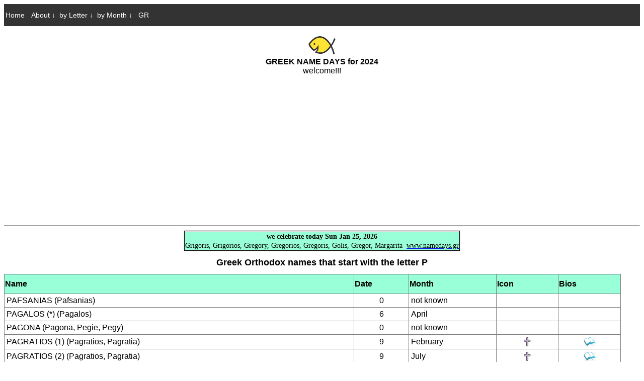

--- FILE ---
content_type: text/html; charset=UTF-8
request_url: https://www.eortologio.gr/data/eortes/namedays_P.php
body_size: 8561
content:
<!DOCTYPE html>
<html lang="el">
<head>
<link rel="canonical" href="https://www.namedays.gr/data/eortes/namedays_P.php">
<title>Names beginning with the letter P | Greek Orthodox names celebrating in 2026</title>
<META name="description" content="Names beginning with the letter P | Greek Orthodox names celebrating in 2026">
<META name="abstract" content="Names beginning with the letter P | Greek Orthodox names celebrating in 2026">
<!-- ###################################################################### -->
<!--                     START 1-header		                    -->
<!-- ###################################################################### -->
<!--Google tag (gtag.js)-->

<script async src="https://www.googletagmanager.com/gtag/js?id=G-MGPDQN409E"></script>
<script>
window.dataLayer = window.dataLayer || [];
function gtag(){dataLayer.push(arguments);}
gtag('js', new Date());

gtag('config', 'G-MGPDQN409E', {
  'page_title': '(EN) Greek Orthodox Namedays',
  'currency': 'EUR'
});
</script>

<meta name="viewport" content="width=device-width, initial-scale=1">
<link rel="shortcut icon" href="https://www.namedays.gr/eortologio.ico">
<link rel="apple-touch-icon" href="https://www.namedays.gr/pics/flower_180_180.png" sizes="180x180">
<meta name="author" content="Glav">
<META NAME="revisit-after" CONTENT="7 days">
<META name="robots" content="index,follow">
<link rel="alternate" type="application/rss+xml" title="RSS" href="/rss/si_av_me_el.xml">
<!-- <meta name="alexaVerifyID" content="jl3bBmGXsioQar4_5X8X2s9topw"> -->
<meta property="og:type" content="website">
<meta property="og:image" content="https://www.namedays.gr/pics/icon-facebook-happy-fish-2.jpg">
<meta property="og:site_name" content="Greek Orthodox Name Days | Εορτολόγιο Ελληνικών Ονομάτων">
<meta property="og:url" content="https://www.namedays.gr/index_en.php">
<meta property="og:title" content="Greek Orthodox Name Days | Εορτολόγιο Ελληνικών Ονομάτων">
<meta property="og:description" content="Greek Orthodox Name Days | Εορτολόγιο Ελληνικών Ονομάτων">
<meta name="google-adsense-account" content="ca-pub-3709970098552084">
<link rel="stylesheet" href="https://www.namedays.gr/inc/style_eort.css">
<!--
<link rel="stylesheet" href="https://www.w3schools.com/w3css/4/w3.css">
<link rel="stylesheet" href="https://cdnjs.cloudflare.com/ajax/libs/font-awesome/4.7.0/css/font-awesome.min.css">
-->
<!--
<script>
function validatePage() {
var validatorUrl = "http://validator.w3.org/check?uri=http" + (document.URL).substring(5);
window.open(validatorUrl);
}
</script>
-->

</head>

<body>
<!--
<div class="wrapper">
-->
<!-- =====================  START SEARCH SECTION     ===================== -->
<!-- START SiteSearch Google
<script async src="https://cse.google.com/cse.js?cx=partner-pub-3709970098552084:mupk31-5ihj">
</script>
<div class="gcse-search"></div>
-->
<!-- END SiteSearch Google -->
<!-- =====================  END SEARCH SECTION     ===================== -->

<!-- ###################################################################### -->
<!--                     END 1-header		                    -->
<!-- ###################################################################### -->

<!-- ###################################################################### -->
<!--                     START 2-navbar			                    -->
<!-- ###################################################################### -->

<div class="navbar">
  <a href="/index_en.php" title="click to go to our home page" tabindex="0">Home</a>

  <div class="dropdown">
    <button class="dropbtn">About <span style='font-size:14px; font-weight:bold;'>&darr;</span>
<!--      <i class="fa fa-caret-down"></i> -->
    </button>

   <div class="dropdown-content">
<a href="/assist/about_en.php" title="a few words about the greek namedays and eortologio.gr - λίγα λόγια για το ελληνικό ορθόδοξο εορτολόγιο">About namedays</a>
<a href="/mobile/namedays.php" title="namedays online for mobile phones">Namedays online for your mobile phone</a>
<a href="/newsletter/newsletter_en.php" title="Subscribe to our namedays newsletter (in English)">Subscribe to our newsletter</a>
<a href="/arthra/pasxa_en.php" title="calculate the orthodox ecclesiastical movable feast (page in Greek) - υπολογίστε πότε πέφτει το Πάσχα καθώς και άλλες γιορτές.">Calculation for Easter and movable namedays</a>

<a href="/christopherklitou/icons_start.php" title="click here to go to our hagiographies with more than 2300 icons - κάντε κλικ για να επισκεφθείτε την σελίδα με τις Αγιογραφίες">2300 Hagiographies (icons)</a>


<a href="/arthra/mixed_names.php" title="click here to go to our mixed names page - κάντε κλικ για να επισκεφθείτε την σελίδα με τα μικτά ονόματα">Mixed names (GR)</a>
<a href="/assist/piges_gr.php" title="our sources - οι πηγές μας στις οποίες βασιστήκαμε και βασιζόμαστε για την ολοκλήρωση του εορτολογίου μας">Our sources (GR)</a>
<a href="/assist/links_gr.php" title="our links - η σελίδα των links μας">Links (GR)</a>
<a href="/arthra/arthra_gr.php" title="our various articles - η σελίδα των άρθρων μας">Various articles (GR)</a>
<a href="/rss/rss_index_en.php" title="RSS feeds page of namedays">RSS news feed</a>
<a href="/assist/eortologio_google_calendar_EL.php" title="click for info on Greek Namedays (in Greek) to import to Google Calendar">Google Calendar (GR) 2026</a>
<a href="/assist/eortologio_google_calendar_EN.php" title="click for info on Greek Namedays (in English) to import to Google Calendar">Google calendar (EN) 2026</a>
<a href="/sitemap_en.php" title="our sitemap (EN) - το site map μας (EN)">Site map (EN)</a>
<a href="/pr/provoli_el_commercial.php" title="explore the advertising posibilities on our site (page in Greek) - πληροφορηθείτε τις δυνατότητες προβολής στο site μας.">Advertise on our site (GR)</a>
<a href="/pr/link_to_us_en.php" title="images that help promote Greek namedays - εικόνες που βοηθούν την προώθηση του εορτολογίου.">Promote Greek Orthodox namedays!!!</a>
<a href="/assist/html_code_en.php" title="webmaster freebies - πληροφορίες εγκατάστασης του εορτολογίου στο site σας.">Show namedays to your site</a>
<a href="/contact_namedays_en.php" title="contact us with your proposals on eortologio dot gr - επικοινωνήστε μαζί μας στο εορτολόγιο dot gr">Contact us</a>
    </div>
  </div>


  <div class="dropdown">
    <button class="dropbtn">by Letter <span style='font-size:14px; font-weight:bold;'>&darr;</span>
<!--      <i class="fa fa-caret-down"></i> -->
    </button>
    <div class="dropdown-content">
<a href="/data/eortes/namedays_A.php" title="see greek names that start with the letter A">A</a>
<a href="/data/eortes/namedays_B.php" title="see greek names that start with the letter B">B</a>
<a href="/data/eortes/namedays_C.php" title="see greek names that start with the letter C">C</a>
<a href="/data/eortes/namedays_D.php" title="see greek names that start with the letter D">D</a>
<a href="/data/eortes/namedays_E.php" title="see greek names that start with the letter E">E</a>
<a href="/data/eortes/namedays_F.php" title="see greek names that start with the letter F">F</a>
<a href="/data/eortes/namedays_G.php" title="see greek names that start with the letter G">G</a>
<a href="/data/eortes/namedays_H.php" title="see greek names that start with the letter H">H</a>
<a href="/data/eortes/namedays_I.php" title="see greek names that start with the letter I">I</a>
<a href="/data/eortes/namedays_J.php" title="see greek names that start with the letter J">J</a>
<a href="/data/eortes/namedays_K.php" title="see greek names that start with the letter K">K</a>
<a href="/data/eortes/namedays_L.php" title="see greek names that start with the letter L">L</a>
<a href="/data/eortes/namedays_M.php" title="see greek names that start with the letter M">M</a>
<a href="/data/eortes/namedays_N.php" title="see greek names that start with the letter N">N</a>
<a href="/data/eortes/namedays_O.php" title="see greek names that start with the letter O">O</a>
<a href="/data/eortes/namedays_P.php" title="see greek names that start with the letter P">P</a>
<a href="/data/eortes/namedays_Q.php" title="see greek names that start with the letter Q">Q</a>
<a href="/data/eortes/namedays_R.php" title="see greek names that start with the letter R">R</a>
<a href="/data/eortes/namedays_S.php" title="see greek names that start with the letter S">S</a>
<a href="/data/eortes/namedays_T.php" title="see greek names that start with the letter T">T</a>
<a href="/data/eortes/namedays_U.php" title="see greek names that start with the letter U">U</a>
<a href="/data/eortes/namedays_V.php" title="see greek names that start with the letter V">V</a>
<a href="/data/eortes/namedays_W.php" title="see greek names that start with the letter W">W</a>
<a href="/data/eortes/namedays_X.php" title="see greek names that start with the letter X">X</a>
<a href="/data/eortes/namedays_Y.php" title="see greek names that start with the letter Y">Y</a>
<a href="/data/eortes/namedays_Z.php" title="see greek names that start with the letter Z">Z</a>
<a href="/data/eortes/namedays_no_name_day.php" title="see greek names that do not have a celebration day">w/o nameday</a>
    </div>
  </div>

  <div class="dropdown">
    <button class="dropbtn">by Month <span style='font-size:14px; font-weight:bold;'>&darr;</span>
<!--      <i class="fa fa-caret-down"></i> -->
    </button>
    <div class="dropdown-content">
<a href="/data/eortes/namedays_january.php" title="see greek names that are celebrated in January">Jan</a>
<a href="/data/eortes/namedays_february.php" title="see greek names that are celebrated in February">Feb</a>
<a href="/data/eortes/namedays_march.php" title="see greek names that are celebrated in March">Mar</a>
<a href="/data/eortes/namedays_april.php" title="see greek names that are celebrated in April">Apr</a>
<a href="/data/eortes/namedays_may.php" title="see greek names that are celebrated in May">May</a>
<a href="/data/eortes/namedays_june.php" title="see greek names that are celebrated in June">Jun</a>
<a href="/data/eortes/namedays_july.php" title="see greek names that are celebrated in July">Jul</a>
<a href="/data/eortes/namedays_august.php" title="see greek names that are celebrated in August">Aug</a>
<a href="/data/eortes/namedays_september.php" title="see greek names that are celebrated in September">Sep</a>
<a href="/data/eortes/namedays_october.php" title="see greek names that are celebrated in October">Oct</a>
<a href="/data/eortes/namedays_november.php" title="see greek names that are celebrated in November">Nov</a>
<a href="/data/eortes/namedays_december.php" title="see greek names that are celebrated in December">Dec</a>
<a href="/data/eortes/namedays_no_name_day.php" title="see greek names that do not have a celebration day">w/o nameday</a>
    </div>
  </div>
<!--
<a href="https://www.facebook.com/groups/eortologio" tabindex="0" title="click here to find us on Facebook" target="_blank"><img border="0" src="/pics/Facebook_logo_50_50.png" width="20" height="20" alt="click here to find us on Facebook"></a>

<a href="https://www.eortologio.gr" tabindex="0" title="visit our greek eortologio name days page in Greek, το εορτολογιο στα Ελληνικά"><img border="0" src="https://www.eortologio.gr/pics/flag_of_Greece.gif" width="30" height="20" alt="Greek flag">&nbsp;GR</a>-->

<a href="https://www.eortologio.gr" tabindex="0" title="visit our greek eortologio name days page in Greek, το εορτολογιο στα Ελληνικά">&nbsp;GR</a>
</div>

<!-- ###################################################################### -->
<!--                     END 2-navbar			                    -->
<!-- ###################################################################### -->

<!-- ###################################################################### -->
<!--                     START 3-greetings		                    -->
<!-- ###################################################################### -->
<div class="center">
<br>
<img src="https://www.eortologio.gr/pics/happy_fish.gif" width="60" height="40" alt="Jesus fish sign - Σήμα Ι.Χ.Θ.Υ.Σ." border="0">
<br>
<strong>GREEK NAME DAYS for 2024</strong>
<br>
welcome!!!
<!--
<br>
<hr>
new layout compatible with cell phones and tablets
-->
<hr>
</div>

<!-- ###################################################################### -->
<!--                     END 3-greetings		                    -->
<!-- ###################################################################### -->

<!-- ###################################################################### -->
<!--                     START 4-plaisio eortologio	                    -->
<!-- ###################################################################### -->
<!--<div class="divcenter">-->
<table id="plaisio">
<tr><td>
<script src="https://www.eortologio.gr/export_code/eortologio_en.php?fnt_clr=black&amp;tbl_wdth=auto&amp;tbl_brdrclr=000000&amp;tbl_brd=1&amp;td_bgclr=E0FFFF&amp;tbl_cellpading=2&amp;tbl_cellspacing=0&amp;tbl_font=Verdana&amp;tbl_font_size=14&amp;tbl_title_font_size=14&amp;tbl_title_bgcolor=E0FFFF&amp;tbl_title_font_color=000000&amp;morfi=3&amp;what_day=123&amp;ttl=0&amp;fr1=0&amp;fr2=0&amp;tbl_title=we celebrate"></script>

</td></tr>
</table>

<!--</div>-->
<!-- <hr> -->

<!-- ###################################################################### -->
<!--                     END 4-plaisio eortologio	                    -->
<!-- ###################################################################### -->
<div class="center">
<h1>Greek Orthodox names that start with the letter P</h1>
<table id="eortes">
<tr><th>Name</th><th>Date</th><th>Month</th><th>Icon</th><th>Bios</th></tr>

<tr><td>PAFSANIAS (Pafsanias)</td><td>0</td><td>not known</td><td>&nbsp;</td><td>&nbsp;</td></tr>
<tr><td>PAGALOS (*) (Pagalos)</td><td>6</td><td>April</td><td>&nbsp;</td><td>&nbsp;</td></tr>
<tr><td>PAGONA (Pagona, Pegie, Pegy)</td><td>0</td><td>not known</td><td>&nbsp;</td><td>&nbsp;</td></tr>
<tr><td>PAGRATIOS (1) (Pagratios, Pagratia)</td><td>9</td><td>February</td><td><a href=https://www.namedays.gr/eikones/09_feb_09_july_pancratius_bishop_of_tauromenia_sicily.jpg title="click for the saint's icon"><img class="imgtag" src="https://www.namedays.gr/pics/saint.jpg" width="14" height="20" alt="click for the saint's icon"></a></td><td><a href="https://www.namedays.gr/data/bios.php/?id=1987" title="click for the saint's icon and bio (at the moment only in Greek)"><img class="imgtag" src="https://www.namedays.gr/pics/bible.jpg" width="26" height="20" alt="click for the saint's icon and bio (at the moment only in Greek)"></a></td></tr>
<tr><td>PAGRATIOS (2) (Pagratios, Pagratia)</td><td>9</td><td>July</td><td><a href=https://www.namedays.gr/eikones/09_feb_09_july_pancratius_bishop_of_tauromenia_sicily.jpg title="click for the saint's icon"><img class="imgtag" src="https://www.namedays.gr/pics/saint.jpg" width="14" height="20" alt="click for the saint's icon"></a></td><td><a href="https://www.namedays.gr/data/bios.php/?id=1988" title="click for the saint's icon and bio (at the moment only in Greek)"><img class="imgtag" src="https://www.namedays.gr/pics/bible.jpg" width="26" height="20" alt="click for the saint's icon and bio (at the moment only in Greek)"></a></td></tr>
<tr><td>PAHOMIOS (Pahomios, Pahoumios, Pahos)</td><td>15</td><td>May</td><td>&nbsp;</td><td>&nbsp;</td></tr>
<tr><td>PAIONEIOS (Paioneios)</td><td>0</td><td>not known</td><td>&nbsp;</td><td>&nbsp;</td></tr>
<tr><td>PAISIOS (Paisios)</td><td>19</td><td>June</td><td>&nbsp;</td><td>&nbsp;</td></tr>
<tr><td>PALAIMON (Palaimon)</td><td>0</td><td>not known</td><td>&nbsp;</td><td>&nbsp;</td></tr>
<tr><td>PALAIOLOGOS (Paleologos)</td><td>0</td><td>not known</td><td>&nbsp;</td><td>&nbsp;</td></tr>
<tr><td>PALAMIDIS (Palamidis)</td><td>0</td><td>not known</td><td>&nbsp;</td><td>&nbsp;</td></tr>
<tr><td>PALLADIA (Palladia)</td><td>24</td><td>May</td><td>&nbsp;</td><td>&nbsp;</td></tr>
<tr><td>PALLADIOS (Paladios)</td><td>28</td><td>January</td><td>&nbsp;</td><td>&nbsp;</td></tr>
<tr><td>PALLAS (Pallas)</td><td>0</td><td>not known</td><td>&nbsp;</td><td>&nbsp;</td></tr>
<tr><td>PAMFILLIE (Pamfili)</td><td>16</td><td>February</td><td>&nbsp;</td><td>&nbsp;</td></tr>
<tr><td>PAMFILLOS (Pamfylos)</td><td>16</td><td>February</td><td>&nbsp;</td><td>&nbsp;</td></tr>
<tr><td>PAN (Pan)</td><td>0</td><td>not known</td><td>&nbsp;</td><td>&nbsp;</td></tr>
<tr><td>PANAGIOTIS (1) (Panayotis, Panagiotis, Panos, Panousos, Panagis, Panagos, Giotis, Yiotis, Panikos, Takis, Panagiota, Panayota, Yiota, Giota, Panagioula, Panagoula, Pani, Tota, Toula, Pegie, Pegy)</td><td>5</td><td>April</td><td><a href=https://www.namedays.gr/eikones/05-april-panagiotes-newmartyr-of-jerusalem-1820.jpg title="click for the saint's icon"><img class="imgtag" src="https://www.namedays.gr/pics/saint.jpg" width="14" height="20" alt="click for the saint's icon"></a></td><td><a href="https://www.namedays.gr/data/bios.php/?id=2084" title="click for the saint's icon and bio (at the moment only in Greek)"><img class="imgtag" src="https://www.namedays.gr/pics/bible.jpg" width="26" height="20" alt="click for the saint's icon and bio (at the moment only in Greek)"></a></td></tr>
<tr><td>PANAGIOTIS (2*) (Panayotis, Panagiotis, Panos, Panousos, Panagis, Panagos, Giotis, Yiotis, Panikos, Takis, Panagiota, Panayota, Yiota, Giota, Panagioula, Panagoula, Pani, Tota, Toula, Pegie, Pegy)</td><td>17</td><td>April</td><td><a href=https://www.namedays.gr/eikones/zoodoxos_pigi.jpg title="click for the saint's icon"><img class="imgtag" src="https://www.namedays.gr/pics/saint.jpg" width="14" height="20" alt="click for the saint's icon"></a></td><td><a href="https://www.namedays.gr/data/bios.php/?id=1317" title="click for the saint's icon and bio (at the moment only in Greek)"><img class="imgtag" src="https://www.namedays.gr/pics/bible.jpg" width="26" height="20" alt="click for the saint's icon and bio (at the moment only in Greek)"></a></td></tr>
<tr><td>PANAGIOTIS (3) (Panayotis, Panagiotis, Panos, Panousos, Panagis, Panagos, Giotis, Yiotis, Panikos, Takis, Panagiota, Panayota, Yiota, Giota, Panagioula, Panagoula, Pani, Tota, Toula, Pegie, Pegy)</td><td>24</td><td>June</td><td><a href=https://www.namedays.gr/eikones/24-june-panagiotes-newmartyr-1765.jpg title="click for the saint's icon"><img class="imgtag" src="https://www.namedays.gr/pics/saint.jpg" width="14" height="20" alt="click for the saint's icon"></a></td><td><a href="https://www.namedays.gr/data/bios.php/?id=2098" title="click for the saint's icon and bio (at the moment only in Greek)"><img class="imgtag" src="https://www.namedays.gr/pics/bible.jpg" width="26" height="20" alt="click for the saint's icon and bio (at the moment only in Greek)"></a></td></tr>
<tr><td>PANAGIOTIS (4) (Panayotis, Panagiotis, Panos, Panousos, Panagis, Panagos, Giotis, Yiotis, Panikos, Takis, Panagiota, Panayota, Yiota, Giota, Panagioula, Panagoula, Pani, Tota, Toula, Pegie, Pegy)</td><td>15</td><td>August</td><td><a href=https://www.namedays.gr/eikones/15-aug-Koimisi-Tis-Theotokou.jpg title="click for the saint's icon"><img class="imgtag" src="https://www.namedays.gr/pics/saint.jpg" width="14" height="20" alt="click for the saint's icon"></a></td><td><a href="https://www.namedays.gr/data/bios.php/?id=1316" title="click for the saint's icon and bio (at the moment only in Greek)"><img class="imgtag" src="https://www.namedays.gr/pics/bible.jpg" width="26" height="20" alt="click for the saint's icon and bio (at the moment only in Greek)"></a></td></tr>
<tr><td>PANAGIOTIS (5) (Panayotis, Panagiotis, Panos, Panousos, Panagis, Panagos, Giotis, Yiotis, Panikos, Takis, Panagiota, Panayota, Yiota, Giota, Panagioula, Panagoula, Pani, Tota, Toula, Pegie, Pegy)</td><td>26</td><td>December</td><td><a href=https://www.namedays.gr/eikones/26-dec-proskinisi_magon.jpg title="click for the saint's icon"><img class="imgtag" src="https://www.namedays.gr/pics/saint.jpg" width="14" height="20" alt="click for the saint's icon"></a></td><td><a href="https://www.namedays.gr/data/bios.php/?id=1851" title="click for the saint's icon and bio (at the moment only in Greek)"><img class="imgtag" src="https://www.namedays.gr/pics/bible.jpg" width="26" height="20" alt="click for the saint's icon and bio (at the moment only in Greek)"></a></td></tr>
<tr><td>PANAGIS (Panayis, Panagos)</td><td>7</td><td>June</td><td>&nbsp;</td><td>&nbsp;</td></tr>
<tr><td>PANARETOS (Panaretos)</td><td>1</td><td>May</td><td><a href=https://www.namedays.gr/eikones/01-may-agios-panaretos-episkopos-pafou.jpg title="click for the saint's icon"><img class="imgtag" src="https://www.namedays.gr/pics/saint.jpg" width="14" height="20" alt="click for the saint's icon"></a></td><td><a href="https://www.namedays.gr/data/bios.php/?id=2123" title="click for the saint's icon and bio (at the moment only in Greek)"><img class="imgtag" src="https://www.namedays.gr/pics/bible.jpg" width="26" height="20" alt="click for the saint's icon and bio (at the moment only in Greek)"></a></td></tr>
<tr><td>PANDAROS (Pandaros)</td><td>0</td><td>not known</td><td>&nbsp;</td><td>&nbsp;</td></tr>
<tr><td>PANDION (Pandion)</td><td>0</td><td>not known</td><td>&nbsp;</td><td>&nbsp;</td></tr>
<tr><td>PANDORA (Pandora)</td><td>1</td><td>September</td><td><a href=https://www.namedays.gr/eikones/01_sep_poliniki_erato.jpg title="click for the saint's icon"><img class="imgtag" src="https://www.namedays.gr/pics/saint.jpg" width="14" height="20" alt="click for the saint's icon"></a></td><td><a href="https://www.namedays.gr/data/bios.php/?id=1321" title="click for the saint's icon and bio (at the moment only in Greek)"><img class="imgtag" src="https://www.namedays.gr/pics/bible.jpg" width="26" height="20" alt="click for the saint's icon and bio (at the moment only in Greek)"></a></td></tr>
<tr><td>PANDOROS (Pandoros)</td><td>0</td><td>not known</td><td>&nbsp;</td><td>&nbsp;</td></tr>
<tr><td>PANDROSOS (Pandrosos)</td><td>0</td><td>not known</td><td>&nbsp;</td><td>&nbsp;</td></tr>
<tr><td>PANORAIA (Panoraia)</td><td>0</td><td>not known</td><td>&nbsp;</td><td>&nbsp;</td></tr>
<tr><td>PANSELINOS (Panselinos)</td><td>0</td><td>not known</td><td>&nbsp;</td><td>&nbsp;</td></tr>
<tr><td>PANTAZIS (Pantazis)</td><td>0</td><td>not known</td><td>&nbsp;</td><td>&nbsp;</td></tr>
<tr><td>PANTELIS (Panteleimonas, Pantelis)</td><td>27</td><td>July</td><td>&nbsp;</td><td>&nbsp;</td></tr>
<tr><td>PANTOLEON (Pantoleon)</td><td>17</td><td>September</td><td>&nbsp;</td><td>&nbsp;</td></tr>
<tr><td>PAPPOS (Pappos)</td><td>0</td><td>not known</td><td>&nbsp;</td><td>&nbsp;</td></tr>
<tr><td>PARASHOS (Parashos)</td><td>1</td><td>March</td><td>&nbsp;</td><td>&nbsp;</td></tr>
<tr><td>PARASKEVAS (Paraskevas, Paraskeuas)</td><td>1</td><td>March</td><td>&nbsp;</td><td>&nbsp;</td></tr>
<tr><td>PARASKEVI (Paraskevee, Paraskevi, Evi, Evita, Vivian, Vivi, Vetti, Veti)</td><td>26</td><td>July</td><td><a href=https://www.namedays.gr/eikones/26_july_agia_paraskevi-2.jpg title="click for the saint's icon"><img class="imgtag" src="https://www.namedays.gr/pics/saint.jpg" width="14" height="20" alt="click for the saint's icon"></a></td><td><a href="https://www.namedays.gr/data/bios.php/?id=1329" title="click for the saint's icon and bio (at the moment only in Greek)"><img class="imgtag" src="https://www.namedays.gr/pics/bible.jpg" width="26" height="20" alt="click for the saint's icon and bio (at the moment only in Greek)"></a></td></tr>
<tr><td>PARIS (Paris)</td><td>0</td><td>not known</td><td>&nbsp;</td><td>&nbsp;</td></tr>
<tr><td>PARMENIDIS (Parmenidis)</td><td>0</td><td>not known</td><td>&nbsp;</td><td>&nbsp;</td></tr>
<tr><td colspan='5'>
<script async src="https://pagead2.googlesyndication.com/pagead/js/adsbygoogle.js?client=ca-pub-3709970098552084"
     crossorigin="anonymous"></script>
<ins class="adsbygoogle"
     style="display:block; text-align:center;"
     data-ad-layout="in-article"
     data-ad-format="fluid"
     data-ad-client="ca-pub-3709970098552084"
     data-ad-slot="5814587312"></ins>
<script>
     (adsbygoogle = window.adsbygoogle || []).push({});
</script>

</td></tr>
<tr><td>PARMENION (Parmenion)</td><td>10</td><td>April</td><td>&nbsp;</td><td>&nbsp;</td></tr>
<tr><td>PARSENIA (Parsenia)</td><td>0</td><td>not known</td><td>&nbsp;</td><td>&nbsp;</td></tr>
<tr><td>PARTHENA (Parthena)</td><td>8</td><td>January</td><td>&nbsp;</td><td>&nbsp;</td></tr>
<tr><td>PARTHENIS (1) (Parthenios, Parthenis)</td><td>7</td><td>February</td><td>&nbsp;</td><td>&nbsp;</td></tr>
<tr><td>PARTHENIS (2) (Parthenios, Parthenis)</td><td>24</td><td>March</td><td><a href=https://www.namedays.gr/eikones/24-mar-parthenios.jpg title="click for the saint's icon"><img class="imgtag" src="https://www.namedays.gr/pics/saint.jpg" width="14" height="20" alt="click for the saint's icon"></a></td><td><a href="https://www.namedays.gr/data/bios.php/?id=2147" title="click for the saint's icon and bio (at the moment only in Greek)"><img class="imgtag" src="https://www.namedays.gr/pics/bible.jpg" width="26" height="20" alt="click for the saint's icon and bio (at the moment only in Greek)"></a></td></tr>
<tr><td>PASCHALINA (*) (Paschalina)</td><td>12</td><td>April</td><td>&nbsp;</td><td>&nbsp;</td></tr>
<tr><td>PASCHALIS (*) (Paschalis)</td><td>12</td><td>April</td><td>&nbsp;</td><td>&nbsp;</td></tr>
<tr><td>PASIFAI (Pasifai)</td><td>0</td><td>not known</td><td>&nbsp;</td><td>&nbsp;</td></tr>
<tr><td>PASITHEA (Pasithea)</td><td>0</td><td>not known</td><td>&nbsp;</td><td>&nbsp;</td></tr>
<tr><td>PATAPIOS (Patapios)</td><td>8</td><td>December</td><td>&nbsp;</td><td>&nbsp;</td></tr>
<tr><td>PATRICK (Patrikios, Patricia)</td><td>19</td><td>May</td><td>&nbsp;</td><td>&nbsp;</td></tr>
<tr><td>PATROKLIS (Patroklis)</td><td>0</td><td>not known</td><td>&nbsp;</td><td>&nbsp;</td></tr>
<tr><td>PATROKLOS (Patroklos)</td><td>21</td><td>January</td><td>&nbsp;</td><td>&nbsp;</td></tr>
<tr><td>PAVLOS (Pavlos, Paul, Pavlina)</td><td>29</td><td>June</td><td>&nbsp;</td><td>&nbsp;</td></tr>
<tr><td>PEISANDROS (Peisandros)</td><td>0</td><td>not known</td><td>&nbsp;</td><td>&nbsp;</td></tr>
<tr><td>PEISISTRATOS (Peisistratos)</td><td>0</td><td>not known</td><td>&nbsp;</td><td>&nbsp;</td></tr>
<tr><td>PEITHEAS (Peitheas)</td><td>0</td><td>not known</td><td>&nbsp;</td><td>&nbsp;</td></tr>
<tr><td>PEITHO (Peitho)</td><td>0</td><td>not known</td><td>&nbsp;</td><td>&nbsp;</td></tr>
<tr><td>PELAGIA (Pelagia)</td><td>8</td><td>October</td><td><a href=https://www.namedays.gr/eikones/08-oct-pelagia-penitent.jpg title="click for the saint's icon"><img class="imgtag" src="https://www.namedays.gr/pics/saint.jpg" width="14" height="20" alt="click for the saint's icon"></a></td><td><a href="https://www.namedays.gr/data/bios.php/?id=1349" title="click for the saint's icon and bio (at the moment only in Greek)"><img class="imgtag" src="https://www.namedays.gr/pics/bible.jpg" width="26" height="20" alt="click for the saint's icon and bio (at the moment only in Greek)"></a></td></tr>
<tr><td>PELASGOS (Pelasgos)</td><td>0</td><td>not known</td><td>&nbsp;</td><td>&nbsp;</td></tr>
<tr><td>PELIAS (Pelias)</td><td>0</td><td>not known</td><td>&nbsp;</td><td>&nbsp;</td></tr>
<tr><td>PELOPIDAS (Pelopidas)</td><td>10</td><td>April</td><td><a href=https://www.namedays.gr/eikones/10_apr_pelopidas_chronius_phocion_sophocles_isocrates_hercules_epaminondas_demethenes_miltiades_homer_demos_terendius_gregory_africanus_pericles.jpg title="click for the saint's icon"><img class="imgtag" src="https://www.namedays.gr/pics/saint.jpg" width="14" height="20" alt="click for the saint's icon"></a></td><td><a href="https://www.namedays.gr/data/bios.php/?id=1352" title="click for the saint's icon and bio (at the moment only in Greek)"><img class="imgtag" src="https://www.namedays.gr/pics/bible.jpg" width="26" height="20" alt="click for the saint's icon and bio (at the moment only in Greek)"></a></td></tr>
<tr><td>PELOPs (Pelops)</td><td>0</td><td>not known</td><td>&nbsp;</td><td>&nbsp;</td></tr>
<tr><td>PENELOPE (Pinelopi, Bilio)</td><td>1</td><td>September</td><td><a href=https://www.namedays.gr/eikones/01_sep_poliniki_erato.jpg title="click for the saint's icon"><img class="imgtag" src="https://www.namedays.gr/pics/saint.jpg" width="14" height="20" alt="click for the saint's icon"></a></td><td><a href="https://www.namedays.gr/data/bios.php/?id=1367" title="click for the saint's icon and bio (at the moment only in Greek)"><img class="imgtag" src="https://www.namedays.gr/pics/bible.jpg" width="26" height="20" alt="click for the saint's icon and bio (at the moment only in Greek)"></a></td></tr>
<tr><td>PENTECOST (*) (Pentecost)</td><td>31</td><td>May</td><td>&nbsp;</td><td>&nbsp;</td></tr>
<tr><td>PENTHEAS (Pentheas)</td><td>0</td><td>not known</td><td>&nbsp;</td><td>&nbsp;</td></tr>
<tr><td>PERDIKAS (Perdikas)</td><td>0</td><td>not known</td><td>&nbsp;</td><td>&nbsp;</td></tr>
<tr><td>PERIANDROS (Periandros)</td><td>0</td><td>not known</td><td>&nbsp;</td><td>&nbsp;</td></tr>
<tr><td>PERICLES (Periklis)</td><td>10</td><td>April</td><td><a href=https://www.namedays.gr/eikones/10_apr_pelopidas_chronius_phocion_sophocles_isocrates_hercules_epaminondas_demethenes_miltiades_homer_demos_terendius_gregory_africanus_pericles.jpg title="click for the saint's icon"><img class="imgtag" src="https://www.namedays.gr/pics/saint.jpg" width="14" height="20" alt="click for the saint's icon"></a></td><td><a href="https://www.namedays.gr/data/bios.php/?id=1357" title="click for the saint's icon and bio (at the moment only in Greek)"><img class="imgtag" src="https://www.namedays.gr/pics/bible.jpg" width="26" height="20" alt="click for the saint's icon and bio (at the moment only in Greek)"></a></td></tr>
<tr><td>PERISTERA (Peristera)</td><td>6</td><td>January</td><td><a href=https://www.namedays.gr/eikones/06-Jan-theofaneia.jpg title="click for the saint's icon"><img class="imgtag" src="https://www.namedays.gr/pics/saint.jpg" width="14" height="20" alt="click for the saint's icon"></a></td><td><a href="https://www.namedays.gr/data/bios.php/?id=1358" title="click for the saint's icon and bio (at the moment only in Greek)"><img class="imgtag" src="https://www.namedays.gr/pics/bible.jpg" width="26" height="20" alt="click for the saint's icon and bio (at the moment only in Greek)"></a></td></tr>
<tr><td>PERSAIOS (Persaios)</td><td>0</td><td>not known</td><td>&nbsp;</td><td>&nbsp;</td></tr>
<tr><td>PERSEFONI (Persephoni)</td><td>24</td><td>September</td><td>&nbsp;</td><td>&nbsp;</td></tr>
<tr><td>PERSEFS (Persefs)</td><td>0</td><td>not known</td><td>&nbsp;</td><td>&nbsp;</td></tr>
<tr><td>PERSIS (Persis, Persi)</td><td>24</td><td>September</td><td>&nbsp;</td><td>&nbsp;</td></tr>
<tr><td>PETER (Petros, Peter, Paul, Petroula, Petrina, Petras, Petrakis, Petrinos, Petria, Petra)</td><td>29</td><td>June</td><td>&nbsp;</td><td>&nbsp;</td></tr>
<tr><td>PHEVOS (Pheevos, Foibos, Foivos, Foivi, Phoebe)</td><td>3</td><td>September</td><td>&nbsp;</td><td>&nbsp;</td></tr>
<tr><td>PHILARETOS (Filaretos, Philareti, Filareti)</td><td>1</td><td>December</td><td>&nbsp;</td><td>&nbsp;</td></tr>
<tr><td>PHILIMON (Filemon, Filimon, Filimonas)</td><td>22</td><td>November</td><td>&nbsp;</td><td>&nbsp;</td></tr>
<tr><td>PHILIP (Filippos, Philippos, Philip)</td><td>14</td><td>November</td><td><a href=https://www.namedays.gr/eikones/14-nov-philippos-apostolos.jpg title="click for the saint's icon"><img class="imgtag" src="https://www.namedays.gr/pics/saint.jpg" width="14" height="20" alt="click for the saint's icon"></a></td><td><a href="https://www.namedays.gr/data/bios.php/?id=1688" title="click for the saint's icon and bio (at the moment only in Greek)"><img class="imgtag" src="https://www.namedays.gr/pics/bible.jpg" width="26" height="20" alt="click for the saint's icon and bio (at the moment only in Greek)"></a></td></tr>
<tr><td>PHILIPIA (Philippia, Philippa, Filio, Phyllis)</td><td>14</td><td>November</td><td>&nbsp;</td><td>&nbsp;</td></tr>
<tr><td colspan='5'>
<script async src="https://pagead2.googlesyndication.com/pagead/js/adsbygoogle.js?client=ca-pub-3709970098552084"
     crossorigin="anonymous"></script>
<ins class="adsbygoogle"
     style="display:block; text-align:center;"
     data-ad-layout="in-article"
     data-ad-format="fluid"
     data-ad-client="ca-pub-3709970098552084"
     data-ad-slot="5814587312"></ins>
<script>
     (adsbygoogle = window.adsbygoogle || []).push({});
</script>

</td></tr>
<tr><td>PHILOPIMIN (Philopimin, Philis, Filis, Filopimin)</td><td>10</td><td>April</td><td>&nbsp;</td><td>&nbsp;</td></tr>
<tr><td>PHOKAS (Fokas)</td><td>22</td><td>September</td><td><a href=https://www.namedays.gr/eikones/22_sept_phocas_the_gardener.jpg title="click for the saint's icon"><img class="imgtag" src="https://www.namedays.gr/pics/saint.jpg" width="14" height="20" alt="click for the saint's icon"></a></td><td><a href="https://www.namedays.gr/data/bios.php/?id=1731" title="click for the saint's icon and bio (at the moment only in Greek)"><img class="imgtag" src="https://www.namedays.gr/pics/bible.jpg" width="26" height="20" alt="click for the saint's icon and bio (at the moment only in Greek)"></a></td></tr>
<tr><td>PHOTINI (*) (4) (Fotine, Fotini, Foto, Fotoula, Fay, Fofo)</td><td>10</td><td>May</td><td><a href=https://www.namedays.gr/eikones/26_feb_photini_the_samaritan_woman.jpg title="click for the saint's icon"><img class="imgtag" src="https://www.namedays.gr/pics/saint.jpg" width="14" height="20" alt="click for the saint's icon"></a></td><td><a href="https://www.namedays.gr/data/bios.php/?id=2142" title="click for the saint's icon and bio (at the moment only in Greek)"><img class="imgtag" src="https://www.namedays.gr/pics/bible.jpg" width="26" height="20" alt="click for the saint's icon and bio (at the moment only in Greek)"></a></td></tr>
<tr><td>PHOTINI (1) (Fotine, Fotini, Foto, Fotoula, Fay, Fofo)</td><td>6</td><td>January</td><td><a href=https://www.namedays.gr/eikones/06-Jan-theofaneia.jpg title="click for the saint's icon"><img class="imgtag" src="https://www.namedays.gr/pics/saint.jpg" width="14" height="20" alt="click for the saint's icon"></a></td><td><a href="https://www.namedays.gr/data/bios.php/?id=1734" title="click for the saint's icon and bio (at the moment only in Greek)"><img class="imgtag" src="https://www.namedays.gr/pics/bible.jpg" width="26" height="20" alt="click for the saint's icon and bio (at the moment only in Greek)"></a></td></tr>
<tr><td>PHOTINI (2) (Fotine, Fotini, Foto, Fotoula, Fay, Fofo)</td><td>24</td><td>May</td><td>&nbsp;</td><td>&nbsp;</td></tr>
<tr><td>PHOTINI (3) (Fotine, Fotini, Foto, Fotoula, Fay, Fofo)</td><td>26</td><td>February</td><td><a href=https://www.namedays.gr/eikones/26_feb_photini_the_samaritan_woman.jpg title="click for the saint's icon"><img class="imgtag" src="https://www.namedays.gr/pics/saint.jpg" width="14" height="20" alt="click for the saint's icon"></a></td><td><a href="https://www.namedays.gr/data/bios.php/?id=1736" title="click for the saint's icon and bio (at the moment only in Greek)"><img class="imgtag" src="https://www.namedays.gr/pics/bible.jpg" width="26" height="20" alt="click for the saint's icon and bio (at the moment only in Greek)"></a></td></tr>
<tr><td>PHOTIS (1) (Fotis, Fotios)</td><td>6</td><td>January</td><td><a href=https://www.namedays.gr/eikones/06-Jan-theofaneia.jpg title="click for the saint's icon"><img class="imgtag" src="https://www.namedays.gr/pics/saint.jpg" width="14" height="20" alt="click for the saint's icon"></a></td><td><a href="https://www.namedays.gr/data/bios.php/?id=1738" title="click for the saint's icon and bio (at the moment only in Greek)"><img class="imgtag" src="https://www.namedays.gr/pics/bible.jpg" width="26" height="20" alt="click for the saint's icon and bio (at the moment only in Greek)"></a></td></tr>
<tr><td>PHOTIS (2) (Fotis, Fotios)</td><td>6</td><td>February</td><td>&nbsp;</td><td>&nbsp;</td></tr>
<tr><td>PHOTIS (3) (Fotis, Fotios)</td><td>12</td><td>August</td><td>&nbsp;</td><td>&nbsp;</td></tr>
<tr><td>PIERRE (Pierion, Pierro, Pierre, Pieris)</td><td>27</td><td>June</td><td>&nbsp;</td><td>&nbsp;</td></tr>
<tr><td>PIGASOS (Pigasos, Pegasius, Pigasios, Pegasia, Pigasia)</td><td>2</td><td>November</td><td><a href=https://www.namedays.gr/eikones/02_nov_elpidiphorus_aphthonius_pegasius_anempodistus_acindynus.jpg title="click for the saint's icon"><img class="imgtag" src="https://www.namedays.gr/pics/saint.jpg" width="14" height="20" alt="click for the saint's icon"></a></td><td><a href="https://www.namedays.gr/data/bios.php/?id=1364" title="click for the saint's icon and bio (at the moment only in Greek)"><img class="imgtag" src="https://www.namedays.gr/pics/bible.jpg" width="26" height="20" alt="click for the saint's icon and bio (at the moment only in Greek)"></a></td></tr>
<tr><td>PIGI (*) (Pege, Pigi)</td><td>17</td><td>April</td><td><a href=https://www.namedays.gr/eikones/zoodoxos_pigi.jpg title="click for the saint's icon"><img class="imgtag" src="https://www.namedays.gr/pics/saint.jpg" width="14" height="20" alt="click for the saint's icon"></a></td><td><a href="https://www.namedays.gr/data/bios.php/?id=1365" title="click for the saint's icon and bio (at the moment only in Greek)"><img class="imgtag" src="https://www.namedays.gr/pics/bible.jpg" width="26" height="20" alt="click for the saint's icon and bio (at the moment only in Greek)"></a></td></tr>
<tr><td>PIGRIS (Pigris)</td><td>0</td><td>not known</td><td>&nbsp;</td><td>&nbsp;</td></tr>
<tr><td>PILEAS (Pilefs)</td><td>17</td><td>September</td><td>&nbsp;</td><td>&nbsp;</td></tr>
<tr><td>PINDAROS (Pindaros)</td><td>10</td><td>April</td><td>&nbsp;</td><td>&nbsp;</td></tr>
<tr><td>PIRO (Piro)</td><td>0</td><td>not known</td><td>&nbsp;</td><td>&nbsp;</td></tr>
<tr><td>PISTI (Pisti)</td><td>17</td><td>September</td><td>&nbsp;</td><td>&nbsp;</td></tr>
<tr><td>PITTAKOS (Pittakos)</td><td>0</td><td>not known</td><td>&nbsp;</td><td>&nbsp;</td></tr>
<tr><td>PITTHEFS (Pitthefs)</td><td>0</td><td>not known</td><td>&nbsp;</td><td>&nbsp;</td></tr>
<tr><td>PLANITIADIS (Planitiadis)</td><td>0</td><td>not known</td><td>&nbsp;</td><td>&nbsp;</td></tr>
<tr><td>PLATO (Platonas, Platon)</td><td>18</td><td>November</td><td>&nbsp;</td><td>&nbsp;</td></tr>
<tr><td>PLEIONI (Pleioni)</td><td>0</td><td>not known</td><td>&nbsp;</td><td>&nbsp;</td></tr>
<tr><td>PLEISTONIKIS (Pleistonikis)</td><td>0</td><td>not known</td><td>&nbsp;</td><td>&nbsp;</td></tr>
<tr><td>PLITHON (Plithon)</td><td>0</td><td>not known</td><td>&nbsp;</td><td>&nbsp;</td></tr>
<tr><td>PLOTINOS (Plotinos)</td><td>12</td><td>February</td><td>&nbsp;</td><td>&nbsp;</td></tr>
<tr><td>PLOTO (Ploto)</td><td>0</td><td>not known</td><td>&nbsp;</td><td>&nbsp;</td></tr>
<tr><td>PLOUTARHOS (Ploutarhos, Ploutos, Plouto)</td><td>5</td><td>June</td><td>&nbsp;</td><td>&nbsp;</td></tr>
<tr><td>POLEMARHOS (Polemarhos)</td><td>0</td><td>not known</td><td>&nbsp;</td><td>&nbsp;</td></tr>
<tr><td>POLIMNIA (Polimnia)</td><td>1</td><td>September</td><td><a href=https://www.namedays.gr/eikones/01_sep_poliniki_erato.jpg title="click for the saint's icon"><img class="imgtag" src="https://www.namedays.gr/pics/saint.jpg" width="14" height="20" alt="click for the saint's icon"></a></td><td><a href="https://www.namedays.gr/data/bios.php/?id=1396" title="click for the saint's icon and bio (at the moment only in Greek)"><img class="imgtag" src="https://www.namedays.gr/pics/bible.jpg" width="26" height="20" alt="click for the saint's icon and bio (at the moment only in Greek)"></a></td></tr>
<tr><td>POLINIKI (Polynike, Polyniki, Polyna, Polina)</td><td>1</td><td>September</td><td><a href=https://www.namedays.gr/eikones/01_sep_poliniki_erato.jpg title="click for the saint's icon"><img class="imgtag" src="https://www.namedays.gr/pics/saint.jpg" width="14" height="20" alt="click for the saint's icon"></a></td><td><a href="https://www.namedays.gr/data/bios.php/?id=1397" title="click for the saint's icon and bio (at the moment only in Greek)"><img class="imgtag" src="https://www.namedays.gr/pics/bible.jpg" width="26" height="20" alt="click for the saint's icon and bio (at the moment only in Greek)"></a></td></tr>
<tr><td>POLIXENI (Polyxena, Polyxene, Polyxeni, Xene, Xeni)</td><td>23</td><td>September</td><td><a href=https://www.namedays.gr/eikones/23_sept_polyxena.jpg title="click for the saint's icon"><img class="imgtag" src="https://www.namedays.gr/pics/saint.jpg" width="14" height="20" alt="click for the saint's icon"></a></td><td><a href="https://www.namedays.gr/data/bios.php/?id=1399" title="click for the saint's icon and bio (at the moment only in Greek)"><img class="imgtag" src="https://www.namedays.gr/pics/bible.jpg" width="26" height="20" alt="click for the saint's icon and bio (at the moment only in Greek)"></a></td></tr>
<tr><td>POLYCHRONIS (1) (Polychronios)</td><td>7</td><td>October</td><td>&nbsp;</td><td><a href="https://www.namedays.gr/data/bios.php/?id=1401" title="click for the saint's icon and bio (at the moment only in Greek)"><img class="imgtag" src="https://www.namedays.gr/pics/bible.jpg" width="26" height="20" alt="click for the saint's icon and bio (at the moment only in Greek)"></a></td></tr>
<tr><td>POLYCHRONIS (2) (Polychronios)</td><td>23</td><td>February</td><td><a href=https://www.namedays.gr/eikones/23_feb_polychonius_gorgonia.jpg title="click for the saint's icon"><img class="imgtag" src="https://www.namedays.gr/pics/saint.jpg" width="14" height="20" alt="click for the saint's icon"></a></td><td><a href="https://www.namedays.gr/data/bios.php/?id=2035" title="click for the saint's icon and bio (at the moment only in Greek)"><img class="imgtag" src="https://www.namedays.gr/pics/bible.jpg" width="26" height="20" alt="click for the saint's icon and bio (at the moment only in Greek)"></a></td></tr>
<tr><td>POLYDAMAS (Polydamas)</td><td>0</td><td>not known</td><td>&nbsp;</td><td>&nbsp;</td></tr>
<tr><td>POLYDAMNEIA (Polydamneia)</td><td>0</td><td>not known</td><td>&nbsp;</td><td>&nbsp;</td></tr>
<tr><td>POLYDEFKIS (Polydefkis)</td><td>0</td><td>not known</td><td>&nbsp;</td><td>&nbsp;</td></tr>
<tr><td>POLYDORI (Polydori)</td><td>0</td><td>not known</td><td>&nbsp;</td><td>&nbsp;</td></tr>
<tr><td>POLYDOROS (Polidoros)</td><td>3</td><td>September</td><td>&nbsp;</td><td>&nbsp;</td></tr>
<tr><td>POLYGNOTIS (Polygnotis)</td><td>0</td><td>not known</td><td>&nbsp;</td><td>&nbsp;</td></tr>
<tr><td>POLYKARPOS (Polykarpos)</td><td>23</td><td>February</td><td><a href=https://www.namedays.gr/eikones/23_feb_polycarp_of_smyrna.jpg title="click for the saint's icon"><img class="imgtag" src="https://www.namedays.gr/pics/saint.jpg" width="14" height="20" alt="click for the saint's icon"></a></td><td><a href="https://www.namedays.gr/data/bios.php/?id=1391" title="click for the saint's icon and bio (at the moment only in Greek)"><img class="imgtag" src="https://www.namedays.gr/pics/bible.jpg" width="26" height="20" alt="click for the saint's icon and bio (at the moment only in Greek)"></a></td></tr>
<tr><td colspan='5'>
<script async src="https://pagead2.googlesyndication.com/pagead/js/adsbygoogle.js?client=ca-pub-3709970098552084"
     crossorigin="anonymous"></script>
<ins class="adsbygoogle"
     style="display:block; text-align:center;"
     data-ad-layout="in-article"
     data-ad-format="fluid"
     data-ad-client="ca-pub-3709970098552084"
     data-ad-slot="5814587312"></ins>
<script>
     (adsbygoogle = window.adsbygoogle || []).push({});
</script>

</td></tr>
<tr><td>POLYKASTI (Polykasti)</td><td>0</td><td>not known</td><td>&nbsp;</td><td>&nbsp;</td></tr>
<tr><td>POLYKLEITOS (Polykleitos)</td><td>0</td><td>not known</td><td>&nbsp;</td><td>&nbsp;</td></tr>
<tr><td>POLYKRATIS (Polykratis)</td><td>0</td><td>not known</td><td>&nbsp;</td><td>&nbsp;</td></tr>
<tr><td>POLYMEROS (Polimeros)</td><td>0</td><td>not known</td><td>&nbsp;</td><td>&nbsp;</td></tr>
<tr><td>POLYMIDIS (Polymidis)</td><td>0</td><td>not known</td><td>&nbsp;</td><td>&nbsp;</td></tr>
<tr><td>POLYNOI (Polynoi)</td><td>0</td><td>not known</td><td>&nbsp;</td><td>&nbsp;</td></tr>
<tr><td>POLYTIMI (Polytimi, Timi)</td><td>1</td><td>September</td><td>&nbsp;</td><td>&nbsp;</td></tr>
<tr><td>POLYVIOS (Polivios)</td><td>10</td><td>April</td><td>&nbsp;</td><td>&nbsp;</td></tr>
<tr><td>POLYZOIS (*) (Polizois, Polyzois, Polyzoes, Polizoes)</td><td>17</td><td>April</td><td>&nbsp;</td><td>&nbsp;</td></tr>
<tr><td>PORFIRIOS (Porfyros)</td><td>26</td><td>February</td><td>&nbsp;</td><td>&nbsp;</td></tr>
<tr><td>POSEIDON (Poseidon)</td><td>0</td><td>not known</td><td>&nbsp;</td><td>&nbsp;</td></tr>
<tr><td>POTHEINOS (Potheinos, Pothinus)</td><td>23</td><td>August</td><td><a href=https://www.namedays.gr/eikones/22_aug_pothin.jpg title="click for the saint's icon"><img class="imgtag" src="https://www.namedays.gr/pics/saint.jpg" width="14" height="20" alt="click for the saint's icon"></a></td><td><a href="https://www.namedays.gr/data/bios.php/?id=2102" title="click for the saint's icon and bio (at the moment only in Greek)"><img class="imgtag" src="https://www.namedays.gr/pics/bible.jpg" width="26" height="20" alt="click for the saint's icon and bio (at the moment only in Greek)"></a></td></tr>
<tr><td>POTHITOS (Pothitos, Pothiti)</td><td>0</td><td>not known</td><td>&nbsp;</td><td>&nbsp;</td></tr>
<tr><td>POULCHERIA (Poulcheria)</td><td>10</td><td>September</td><td>&nbsp;</td><td>&nbsp;</td></tr>
<tr><td>POULIOS (Poulios)</td><td>26</td><td>March</td><td>&nbsp;</td><td>&nbsp;</td></tr>
<tr><td>PRAXITELIS (Praxitelis)</td><td>0</td><td>not known</td><td>&nbsp;</td><td>&nbsp;</td></tr>
<tr><td>PRAXITHEA (Praxithea)</td><td>0</td><td>not known</td><td>&nbsp;</td><td>&nbsp;</td></tr>
<tr><td>PRESVEIA (Presvia)</td><td>15</td><td>August</td><td>&nbsp;</td><td>&nbsp;</td></tr>
<tr><td>PRIAMOS (Priamos)</td><td>0</td><td>not known</td><td>&nbsp;</td><td>&nbsp;</td></tr>
<tr><td>PRISCILLA (Priscilla)</td><td>13</td><td>February</td><td>&nbsp;</td><td>&nbsp;</td></tr>
<tr><td>PRODROMOS (Prodromos)</td><td>7</td><td>January</td><td><a href=https://www.namedays.gr/eikones/07-jan-ioannis-prodromos.jpg title="click for the saint's icon"><img class="imgtag" src="https://www.namedays.gr/pics/saint.jpg" width="14" height="20" alt="click for the saint's icon"></a></td><td><a href="https://www.namedays.gr/data/bios.php/?id=1411" title="click for the saint's icon and bio (at the moment only in Greek)"><img class="imgtag" src="https://www.namedays.gr/pics/bible.jpg" width="26" height="20" alt="click for the saint's icon and bio (at the moment only in Greek)"></a></td></tr>
<tr><td>PROKOPIS (Prokopios)</td><td>8</td><td>July</td><td>&nbsp;</td><td>&nbsp;</td></tr>
<tr><td>PROMITHEAS (Promitheas)</td><td>10</td><td>April</td><td>&nbsp;</td><td>&nbsp;</td></tr>
<tr><td>PROTAGORAS (Protagoras)</td><td>0</td><td>not known</td><td>&nbsp;</td><td>&nbsp;</td></tr>
<tr><td>PROTEFS (Protefs)</td><td>0</td><td>not known</td><td>&nbsp;</td><td>&nbsp;</td></tr>
<tr><td>PROTO (Proto)</td><td>0</td><td>not known</td><td>&nbsp;</td><td>&nbsp;</td></tr>
<tr><td>PROTOGENEIA (Protogeneia)</td><td>0</td><td>not known</td><td>&nbsp;</td><td>&nbsp;</td></tr>
<tr><td>PROTOGENIS (Protogenis)</td><td>0</td><td>not known</td><td>&nbsp;</td><td>&nbsp;</td></tr>
<tr><td>PSALMAHARI (Psalmahari)</td><td>0</td><td>not known</td><td>&nbsp;</td><td>&nbsp;</td></tr>
<tr><td>PSALMAHARIS (Psalmaharis)</td><td>0</td><td>not known</td><td>&nbsp;</td><td>&nbsp;</td></tr>
<tr><td>PSAMATHI (Psamathi)</td><td>0</td><td>not known</td><td>&nbsp;</td><td>&nbsp;</td></tr>
<tr><td>PSAMMITIHOS (Psammitihos)</td><td>0</td><td>not known</td><td>&nbsp;</td><td>&nbsp;</td></tr>
<tr><td>PTOLEMAIOS (Ptolemaios)</td><td>0</td><td>not known</td><td>&nbsp;</td><td>&nbsp;</td></tr>
<tr><td>PYRRA (Pyrra)</td><td>0</td><td>not known</td><td>&nbsp;</td><td>&nbsp;</td></tr>
<tr><td>PYRRANTHOS (Pyranthos)</td><td>0</td><td>not known</td><td>&nbsp;</td><td>&nbsp;</td></tr>
<tr><td>PYRRIAS (Pyrrias)</td><td>0</td><td>not known</td><td>&nbsp;</td><td>&nbsp;</td></tr>
<tr><td>PYRRIMAHOS (Pyrrimahos)</td><td>0</td><td>not known</td><td>&nbsp;</td><td>&nbsp;</td></tr>
<tr><td>PYRROS (Pyros)</td><td>1</td><td>June</td><td>&nbsp;</td><td>&nbsp;</td></tr>
<tr><td>PYTHAGORAS (Pythagoras)</td><td>0</td><td>not known</td><td>&nbsp;</td><td>&nbsp;</td></tr>
<tr><td>PYTHEFS (Pythefs)</td><td>0</td><td>not known</td><td>&nbsp;</td><td>&nbsp;</td></tr>
<tr><td colspan='5'>
<script async src="https://pagead2.googlesyndication.com/pagead/js/adsbygoogle.js?client=ca-pub-3709970098552084"
     crossorigin="anonymous"></script>
<ins class="adsbygoogle"
     style="display:block; text-align:center;"
     data-ad-layout="in-article"
     data-ad-format="fluid"
     data-ad-client="ca-pub-3709970098552084"
     data-ad-slot="5814587312"></ins>
<script>
     (adsbygoogle = window.adsbygoogle || []).push({});
</script>

</td></tr>
<tr><td>PYTHON (Python)</td><td>0</td><td>not known</td><td>&nbsp;</td><td>&nbsp;</td></tr>

</table></div><hr><div id='aligncenter'> total 161</div><hr>
<!-- ###################################################################### -->
<!--                     START 7-footer section   	                    -->
<!-- ###################################################################### -->
<div class="center">
<!--
<a href=""><IMG SRC="https://www.eortologio.gr/pics/install_smoking_gr.gif" height="80" width="242" ALT="click here to go to www eortologio gr - εορτολόγιο home page" BORDER="0" align="middle"></a>
<br><br>
-->
<!--begin of www.orthodoxos-christianismos.com-->

<!--end of www.orthodoxos-christianismos.com-->
<!--

    <a href="http://validator.w3.org/check?uri=https://www.eortologio.gr/data/eortes/namedays_P.php" target="_blank"><img
        src="https://www.eortologio.gr/pics/valid-html401.png"
        alt="Valid HTML 4.01 Transitional" height="31" width="88"></a>
-->
<br>
</div>


<!-- ###################################################################### -->
<!--                     END 7-footer section    	                    -->
<!-- ###################################################################### -->

<!-- ###################################################################### -->
<!--                     START 6-copyright section   	                    -->
<!-- ###################################################################### -->
<div class="divcenter">
<a href="/legal/terms_namedays_en.php" class="highli" TITLE="Click here to see our terms of use of the present web site - (page in Greek)"><span class="underline">Terms of use of our site</span></a>
&nbsp;|&nbsp;
<a href="/legal/privacy_namedays_en.php" class="highli" TITLE="Click here to see our privacy policy - (page in Greek)"><span class="underline">Privacy policy</span></a>
&nbsp;|&nbsp;
<a href="https://www.facebook.com/groups/eortologio"  class="highli" tabindex="0" title="click here to find us on Facebook" target="_blank"><img border="0" src="/pics/Facebook_logo_50_50.png" width="20" height="20" alt="click here to find us on Facebook"> our FB group</a>

<br><br>
Copyright &copy; <a href="https://www.namedays.gr/index_en.php" target="_top" class="highli" title="namedays dot gr - εορτολόγιο ή εορτολογιο για πάντα σύγχρονη ενημέρωση ποιός γιορτάζει πότε  !!!"><span class="underline">www.namedays.gr</span></a>
All Rights Reserved.
</div>
<br><br>
<div class="ss">
keywords for indexing: eortologio, namedays, orthodox namedays, celebration, name days, name day, synaxarium, synaxaristis, sinaxaristis, movable namedays, Pascha, Easter, when is my nameday, orthodox, orthodoxy, saint, saints, martyr, martyrology, hagiology, paschalion, pasha, pasxa, easter, catholic, church, celebration, birthday, eortologio, greek namedays, menology, menaion, menaia, name day, movable, great, feasts, Gospel, Christian community, griechische, namenstage, eortes, giortes, pote giortazei, 2005, 2006, 2007, 2008, 2009, 2010, 2011, 2012, 2013, 2014, 2015, 2016, 2017, 2018, 2019, 2020, 2021, 2022, 2023, 2024, 2025.
</div>

<br>
<!-- ###################################################################### -->
<!--                     END 6-copyright section   	                    -->
<!-- ###################################################################### -->



<!-- ###################################################################### -->
<!--                     START 8-END BODY section   	                    -->
<!-- ###################################################################### -->

<!-- add copyright and source when someone copies parts of the page -->

<script type="text/javascript">
function addLink() {
	var body_element = document.getElementsByTagName('body')[0];
	var selection;
	selection = window.getSelection();
	var pagelink = " (source &copy;: <a href='"+document.location.href+"'>"+"www.eortologio.gr)";
	var copytext = selection + pagelink;
	var newdiv = document.createElement('div');
	newdiv.style.position='absolute';
	newdiv.style.left='-99999px';
	body_element.appendChild(newdiv);
	newdiv.innerHTML = copytext;
	selection.selectAllChildren(newdiv);
	window.setTimeout(function() {
		body_element.removeChild(newdiv);
	},0);
}
document.oncopy = addLink;
</script>

</div>
</body>
</html>


--- FILE ---
content_type: text/html; charset=UTF-8
request_url: https://www.eortologio.gr/export_code/eortologio_en.php?fnt_clr=black&tbl_wdth=auto&tbl_brdrclr=000000&tbl_brd=1&td_bgclr=E0FFFF&tbl_cellpading=2&tbl_cellspacing=0&tbl_font=Verdana&tbl_font_size=14&tbl_title_font_size=14&tbl_title_bgcolor=E0FFFF&tbl_title_font_color=000000&morfi=3&what_day=123&ttl=0&fr1=0&fr2=0&tbl_title=we%20celebrate
body_size: 208
content:
document.write("<table style='border: 1px solid; border-color: 000000;' cellpadding='2' cellspacing='0' width='auto'><tr><td align='center' style='background-color: E0FFFF; '><b style='font-size : 14px;font-family:Verdana;color :000000;'>we celebrate&nbsp;</b><b style='font-size : 14px;font-family:Verdana;color :black;'>today Sun Jan 25, 2026 </b><br><span style='font-size : 14px;font-family:Verdana;color :black;'>Grigoris, Grigorios, Gregory, Gregorios, Gregoris, Golis, Gregor, Margarita&nbsp;&nbsp;</span><a href='https://www.namedays.gr/index_en.php' target='_blank' title='click to visit namedays.gr'><span style='font-size : 14px;font-family : Verdana;color : black;'>www.namedays.gr</span></a><span style='font-size : 14px;font-family : Verdana;color : black;'></span></td></tr></table>")

--- FILE ---
content_type: text/html; charset=utf-8
request_url: https://www.google.com/recaptcha/api2/aframe
body_size: 154
content:
<!DOCTYPE HTML><html><head><meta http-equiv="content-type" content="text/html; charset=UTF-8"></head><body><script nonce="NDwKpnCOkxOiB48XOxhK8Q">/** Anti-fraud and anti-abuse applications only. See google.com/recaptcha */ try{var clients={'sodar':'https://pagead2.googlesyndication.com/pagead/sodar?'};window.addEventListener("message",function(a){try{if(a.source===window.parent){var b=JSON.parse(a.data);var c=clients[b['id']];if(c){var d=document.createElement('img');d.src=c+b['params']+'&rc='+(localStorage.getItem("rc::a")?sessionStorage.getItem("rc::b"):"");window.document.body.appendChild(d);sessionStorage.setItem("rc::e",parseInt(sessionStorage.getItem("rc::e")||0)+1);localStorage.setItem("rc::h",'1769357987804');}}}catch(b){}});window.parent.postMessage("_grecaptcha_ready", "*");}catch(b){}</script></body></html>

--- FILE ---
content_type: text/css
request_url: https://www.namedays.gr/inc/style_eort.css
body_size: 2490
content:
HTML, BODY {
  font-family: verdana, arial, helvetica, sans-serif;
  font-size: 16px;
/*   overflow-y: scroll; */
/* scrollbar-gutter: stable both-edges; */
}

P, FORM, INPUT, SELECT, TEXTAREA, BLOCKQUOTE {
  font-family: verdana, arial, helvetica, sans-serif;
  font-size: 16px;
}

.centered {
    width: 100%; /* or any desired width */
    margin: 0 auto; /* This centers the div horizontally */
text-align: center;
}


.wrapper {
/* margin-right: auto;
  margin-left: auto; */
  margin-right: 5px;
  margin-left: 0px; 
  max-width: 1100px;
  padding-top: 0px;
  padding-right: 6px;
  padding-left: 0px;
  padding-bottom: 0px;
  background-color: white;
  font-size: 16px;
}

.element {
  overflow-x: hidden;
}

        header{
            background-color: var(--bg-main);
            height: 8rem;
            color: var(--bg-primary);
            display: grid;
            place-items: center;
        }

        .container{
            width: 100%;
            height: 8rem;
            display: flex;
            justify-content: space-between;
            align-items: left;
            /*background-color: red;*/
        }

img {
-webkit-transform: scale (1.5);
-moz-transform: scale (1.5);
-ms-transform: scale (2);
transform: scale(0.9);
opacity: 0.8;
}


img.imgtag {
-webkit-transform: scale (1.5);
-moz-transform: scale (1.5);
-ms-transform: scale (2);
transform: scale(0.9);
opacity: 0.8;
vertical-align: middle;
 display: block;
  margin-left: auto;
  margin-right: auto;
}

.responsive-img {
    max-width: 100%;
    height: auto; /* Ensures the image keeps its aspect ratio */
  margin-left: auto;
  margin-right: auto;
 display: block;
}


H1, H2, H4 {
  font-family: verdana, arial, helvetica, sans-serif;
  font-size: 18px;
  font-weight: bold;
}

A.high:link {
  font-family: verdana, arial, helvetica, sans-serif;
  font-size: 16px;
  font-weight: normal;
  color: #FFFFFF;
  text-decoration: none;
}

A.high:visited {
  font-family: verdana, arial, helvetica, sans-serif;
  font-size: 16px;
  font-weight: normal;
  color: #FFFFFF;
  text-decoration: none;
}

A.high:hover, A.high:active {
  font-family: verdana, arial, helvetica, sans-serif;
  font-size: 16px;
  font-weight: normal;
  color: #FF0000;
  background-color: yellow;
}

A.highli:link {
  font-family: verdana, arial, helvetica, sans-serif;
  font-size: 16px;
  font-weight: normal;
  color: #0000FF;
  text-decoration: underline;
}

A.highli:visited {
  font-family: verdana, arial, helvetica, sans-serif;
  font-size: 16px;
  font-weight: normal;
  color: #FF0000;
  text-decoration: underline;
}

A.highli:hover, A.highli:active {
  font-family: verdana, arial, helvetica, sans-serif;
  font-size: 16px;
  font-weight: normal;
  color: #FF0000;
  text-decoration: underline;
  background-color: yellow;
}

A.highunder:link, A.highunder:visited {
  font-family: verdana, arial, helvetica, sans-serif;
  font-size: 16px;
  font-weight: normal;
  color: #0000FF;
  text-decoration: underline;
}

A.highunder:hover, A.highunder:active {
  font-family: verdana, arial, helvetica, sans-serif;
  font-size: 16px;
  font-weight: normal;
  color: #FF0000;
  text-decoration: underline;
  background-color: yellow;
}

.font_small {
  font-family: verdana, arial, helvetica, sans-serif;
  font-size: 12px;
  font-weight: normal;
  color: black;
}

.font_title {
  font-family: verdana, arial, helvetica, sans-serif;
  font-size: 16px;
  font-weight: bold;
}

.underline {
    text-decoration: underline;
}

.csstagline {
  font-weight: normal;
  color: #FFFFFF;
  background: #CC3300;
  padding: 10px 10px 10px 10px;
  font-size: 100%;
}

.header1 {
  padding: 0px 0px 0px 0px;
  border-collapse: collapse;
  border: black solid 0;
  margin-left: auto;
  margin-right: auto;
}

.header1 TD {
  padding: 0px 0px 0px 0px;
  border-collapse: collapse;
  border: black solid 0;
  margin-left: auto;
  margin-right: auto;
}

.tablemenu1 {
  padding: 0px 0px 0px 0px;
  border-collapse: collapse;
  border: black solid 0px;
  margin-left: auto;
  margin-right: auto;
}

.tablemenu1 TD {
  padding: 10px 10px 10px 10px;
  border-collapse: collapse;
  border: white solid 1px;
  margin-left: auto;
  margin-right: auto;
}

.tablemenu2 TD {
  padding: 10px 10px 10px 10px;
}

.tablemenu3 TD {
  padding: 10px 10px 10px 10px;
}

.tablemenu4 {
  padding: 0px 0px 0px 0px;
  border-collapse: collapse;
  border: black solid 0px;
  margin-left: auto;
  margin-right: auto;
}

.tablemenu4 TD {
  padding: 10px 10px 10px 10px;
  border-collapse: collapse;
  border: white solid 1px;
  margin-left: auto;
  margin-right: auto;
}

.tdline {
  padding: 1px 1px 1px 1px;
}

.divleft {
  text-align: left;
}

.divcenter {
  text-align: center;
  margin-left: auto;
  margin-right: auto;
  width: auto;
  padding: 0px;
  font-weight: normal;
  line-height: normal;
}

.divtest {
  width: 100%;
  margin-left: 20%;
  margin-right: 20%;
}

.divright {
  text-align: right;
}

.divrightsearch {
  text-align: right;
  width: 60%;
  float: right;
}

.footer1 {
  padding: 0px 0px 0px 0px;
  border-collapse: collapse;
  border: black solid 0px;
  margin-left: auto;
  margin-right: auto;
}

.footer1 TD {
  padding: 0px 10px 0px 10px;
  border-collapse: collapse;
  border: black solid 0px;
  margin-left: auto;
  margin-right: auto;
  vertical-align: top;
}

DIV.ss {
  font-size: 12px;
}

.center111 {
  margin: auto;
  width: 50%;
  padding: 0px;
}

.center {
  text-align: center;
  font-weight: normal;
  margin-left: auto;
  margin-right: auto;
}

.centerbold {
  text-align: center;
  font-weight: bold;
}

/* --nav menu--------------- */

.centerdiv {
/*  display: block; */
  font-weight: bold;
  text-align: center;
  margin-left: auto;
  margin-right: auto;
  width: auto;
  padding: 0px;
}

.navbar {
  overflow: hidden;
  background-color: #333;
}

.navbar a {
  float: left;
  font-size: 14px;
  color: white;
  text-align: center;
  padding: 14px 10px 14px 3px;
  text-decoration: none;
}

.dropdown {
  float: left;
  overflow: hidden;
}

.dropdown .dropbtn {
  font-size: 14px;  
  border: none;
  outline: none;
  color: white;
  padding: 14px 5px 14px 3px;
  background-color: inherit;
  font-family: inherit;
  margin: 0;
}

.navbar a:hover, .dropdown:hover .dropbtn {
  background-color: red;
}

.dropdown-content {
  display: none;
  position: absolute;
  background-color: #f9f9f9;
  min-width: 160px;
  box-shadow: 0px 8px 16px 0px rgba(0,0,0,0.2);
  z-index: 1;
}

.dropdown-content a {
  float: none;
  color: black;
  padding: 12px 16px;
  text-decoration: none;
  display: block;
  text-align: left;
}

.dropdown-content a:hover {
  background-color: #ddd;
}

.dropdown:hover .dropdown-content {
  display: block;
}


.div3 {
  float: left;
  padding: 10px;
}

.clearfix {
  overflow: auto;
}

/*!
 *  Font Awesome 4.7.0 by @davegandy - http://fontawesome.io - @fontawesome
 *  License - http://fontawesome.io/license (Font: SIL OFL 1.1, CSS: MIT License)
 */

/*
@font-face {
  font-family: 'FontAwesome';
  src: url('https://cdnjs.cloudflare.com/ajax/libs/font-awesome/4.7.0/fonts/fontawesome-webfont.eot?v=4.7.0') format('embedded-opentype'), url('https://cdnjs.cloudflare.com/ajax/libs/font-awesome/4.7.0/fonts/fontawesome-webfont.woff2?v=4.7.0') format('woff2'), url('https://cdnjs.cloudflare.com/ajax/libs/font-awesome/4.7.0/fonts/fontawesome-webfont.woff?v=4.7.0') format('woff'), url('https://cdnjs.cloudflare.com/ajax/libs/font-awesome/4.7.0/fonts/fontawesome-webfont.ttf?v=4.7.0') format('truetype'), url('https://cdnjs.cloudflare.com/ajax/libs/font-awesome/4.7.0/fonts/fontawesome-webfont.svg?v=4.7.0#fontawesomeregular') format('svg');
  font-weight: normal;
  font-style: normal;
}

.fa {
  display: inline-block;
  font: normal normal normal 14px / 1 FontAwesome;
  font-size: inherit;
  text-rendering: auto;
  -webkit-font-smoothing: antialiased;
  -moz-osx-font-smoothing: grayscale;
}

.fa-caret-down:before {
  content: "\f0d7";
}
 */

/* =============================================================== */
/* Basic table styling */
.customTable {
border: 3px solid #000000; 
  text-align: left;   /* Aligns text to the left */
  width: 95%;
}

/* Style for table headers */
.col001 {
  width: 60%;
}

.col002 {
  width: 20%;
}

.col003 {
  width: 20%;
}

.customTable thead th {
  background-color: #F2F2F2;   /* Light grey background */
  color: #333;   /* Dark text color */
  padding: 3px;   /* Adds padding inside header cells */
}

/* Style for table data cells */
.customTable tbody td {
  border-bottom: 1px solid #DDD;   /* Light grey bottom border for data cells */
  padding: 3px;   /* Adds padding inside data cells */
}

/* Alternate row background color */
.customTable tbody tr:nth-child(odd) {
  background-color: #F9F9F9;   /* Very light grey for odd rows */
}

/* Hover effect for rows */
.customTable tbody tr:hover {
  background-color: #EAEAEA;  /* Slightly darker grey on row hover */
}

/* =============================================================== */
.c1 {
    text-align: center;
}

/* --------------------EORTES TABLE ---*/
#eortes {
  font-family: Arial, Helvetica, sans-serif;
  border-collapse: collapse;
  width: 97%;
}

#eortes td {
  border: 1px solid gray;
  padding: 4px;
  word-break:break-all;
text-align: center;
vertical-align: middle;
}

#eortes tr:nth-child(even){background-color: #f2f2f2;}

#eortes tr:hover {background-color: #ddd;} 
/* #eortes td:hover {background-color: #ddd;} */

#eortes th {
  padding-top: 10px;
  padding-bottom: 10px;
  text-align: left;
  background-color: #99FFD8;
  color: black;
  border: 1px solid gray;
  vertical-align: top;
  word-break:break-all;
}

#eortes td:first-child { width: 100px; background-color: #ffffff; text-align: left;font-weight:normal; /* 1st element */ }
#eortes td:nth-child(2) { width: 8px; background-color: #ffffff;font-weight:normal; /* 2nd element */ }
#eortes td:nth-child(3) {width: 18px;background-color: #ffffff; text-align: left;font-weight:normal; /* 3rd element */ }
#eortes td:nth-child(4) {width: 10px;background-color: #ffffff;font-weight:normal; /* 3rd element */ }
#eortes td:last-child {width: 10px; background-color: #ffffff;font-weight:normal; /* 4th element */ }

#aligncenter {
text-align: center;
font-weight: bold;
}

/* --------------------PLAISIO TABLE ---*/
#plaisio {
  font-family: Arial, Helvetica, sans-serif;
  border-collapse: collapse;
  width: auto;
  margin-left: auto;
  margin-right: auto;
}

#plaisio td, #plaisio tr
{
  border: 1px solid #ddd;
  padding: 0px;
  word-break:break-all;
  text-align: center;
  vertical-align: middle;
  background-color: #99FFD8;
  color: black;
}

/* --------------------PSALMS TABLE ---*/

#psalms {
  font-family: Arial, Helvetica, sans-serif;
  border-collapse: collapse;
  width: 97%;
}

#psalms td {
  border: 1px solid gray;
  padding: 4px;
  word-break:break-all;
text-align: center;
vertical-align: middle;
}

#psalms tr:nth-child(even){background-color: #f2f2f2;}

#psalms tr:hover {background-color: #ddd;} 
/* #psalms td:hover {background-color: #ddd;} */

#psalms th {
  padding-top: 10px;
  padding-bottom: 10px;
  text-align: left;
  background-color: #99FFD8;
  color: black;
  border: 1px solid gray;
  vertical-align: top;
  word-break:break-all;
}

#psalms td:first-child { width: 10px; background-color: #ffffff; text-align: center;font-weight:normal; /* 1st element */ }
#psalms td:nth-child(2) { width: 100px; background-color: #ffffff;text-align: left;font-weight:normal; /* 2nd element */ }
#psalms td:last-child {width: 180px; background-color: #ffffff;text-align: left;font-weight:normal; /* 3th element */ }

#aligncenter {
text-align: center;
font-weight: bold;
}


/* --------------------PLAISIO GOOGLE AD ---*/
#plaisioG {
  font-family: Arial, Helvetica, sans-serif;
  border-collapse: collapse;
width: 80%;
  margin-left: auto;
  margin-right: auto;

}

#plaisioG td, #plaisioG tr
{
  padding: 0px;
height: 220px;

}

/* --------------------TABLE MAIN ---*/
#plaisioMain {
  font-family: Arial, Helvetica, sans-serif;
  border-collapse: collapse;
width: 90%;
  margin-left: 0px;
/*  margin-right: auto;*/
}

#plaisioMain td, #plaisioMain tr
{
  padding: 0px;
}

/* GPT suggestion Center the output */
#result {
text-align: center;
margin: 0 auto;
margin-right: auto;
margin-left: auto;
}
